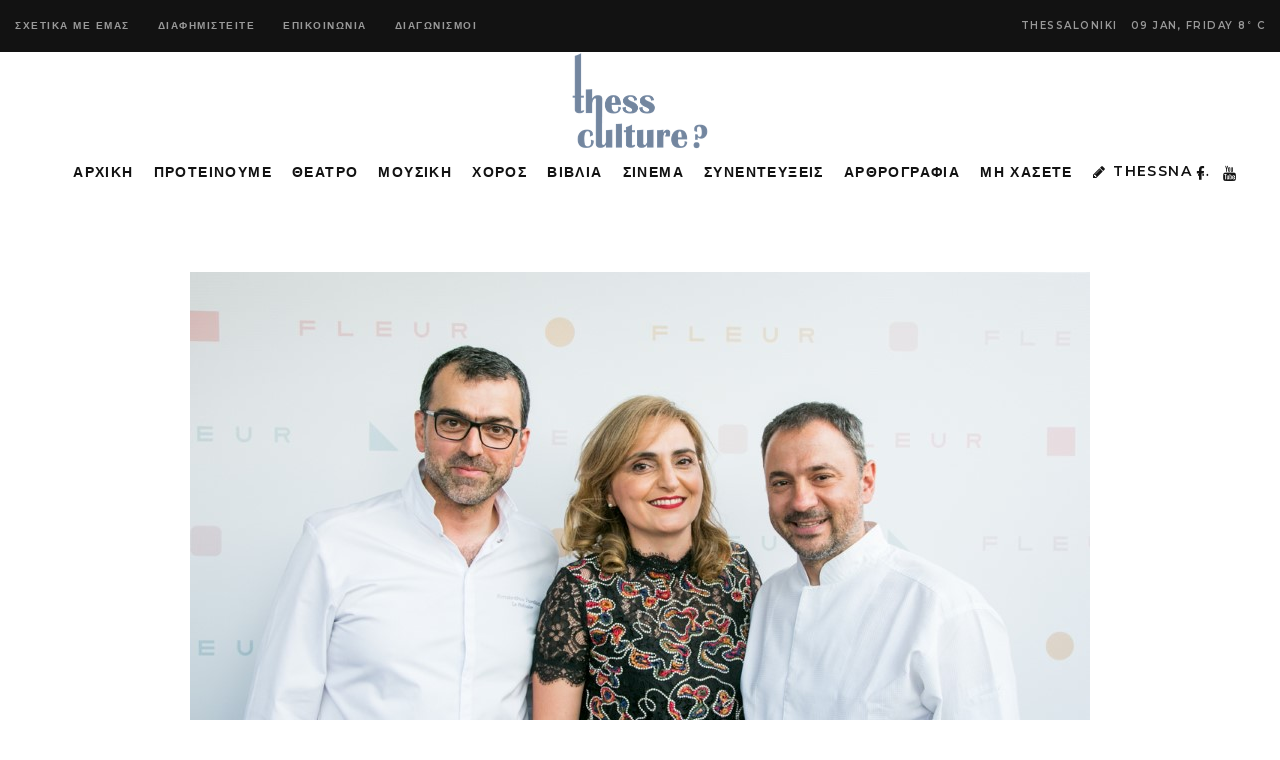

--- FILE ---
content_type: text/html; charset=UTF-8
request_url: https://thessculture.gr/arthrografia/epikairotita/fleur/
body_size: 14577
content:
<!DOCTYPE html>
<html lang="en-US">
<head>
			
		<meta charset="UTF-8"/>
		<link rel="profile" href="https://gmpg.org/xfn/11" />
			
				<meta name="viewport" content="width=device-width,initial-scale=1,user-scalable=yes">
		<meta name='robots' content='index, follow, max-image-preview:large, max-snippet:-1, max-video-preview:-1' />
	<style>img:is([sizes="auto" i], [sizes^="auto," i]) { contain-intrinsic-size: 3000px 1500px }</style>
	
	<!-- This site is optimized with the Yoast SEO plugin v25.0 - https://yoast.com/wordpress/plugins/seo/ -->
	<title>FLEUR - ThessCulture</title>
	<link rel="canonical" href="https://thessculture.gr/arthrografia/epikairotita/fleur/" />
	<meta property="og:locale" content="en_US" />
	<meta property="og:type" content="article" />
	<meta property="og:title" content="FLEUR - ThessCulture" />
	<meta property="og:description" content="Party γεύσεων υψηλής Γαλλικής Patisserie για το ξεκίνημα της νέας εποχής του FLEUR Τις νέες [&hellip;]" />
	<meta property="og:url" content="https://thessculture.gr/arthrografia/epikairotita/fleur/" />
	<meta property="og:site_name" content="ThessCulture" />
	<meta property="article:publisher" content="https://www.facebook.com/profile.php?id=61552319949886" />
	<meta property="article:published_time" content="2019-06-06T14:29:34+00:00" />
	<meta property="article:modified_time" content="2019-06-06T14:29:36+00:00" />
	<meta property="og:image" content="https://thessculture.gr/wp-content/uploads/2019/06/IMG_5016.jpg" />
	<meta property="og:image:width" content="900" />
	<meta property="og:image:height" content="600" />
	<meta property="og:image:type" content="image/jpeg" />
	<meta name="author" content="ΚΑΤΕΡΙΝΑ ΧΑΤΖΗΚΩΝΣΤΑΝΤΙΝΟΥ" />
	<meta name="twitter:card" content="summary_large_image" />
	<meta name="twitter:label1" content="Written by" />
	<meta name="twitter:data1" content="ΚΑΤΕΡΙΝΑ ΧΑΤΖΗΚΩΝΣΤΑΝΤΙΝΟΥ" />
	<script type="application/ld+json" class="yoast-schema-graph">{"@context":"https://schema.org","@graph":[{"@type":"WebPage","@id":"https://thessculture.gr/arthrografia/epikairotita/fleur/","url":"https://thessculture.gr/arthrografia/epikairotita/fleur/","name":"FLEUR - ThessCulture","isPartOf":{"@id":"https://thessculture.gr/#website"},"primaryImageOfPage":{"@id":"https://thessculture.gr/arthrografia/epikairotita/fleur/#primaryimage"},"image":{"@id":"https://thessculture.gr/arthrografia/epikairotita/fleur/#primaryimage"},"thumbnailUrl":"https://thessculture.gr/wp-content/uploads/2019/06/IMG_5016.jpg","datePublished":"2019-06-06T14:29:34+00:00","dateModified":"2019-06-06T14:29:36+00:00","author":{"@id":"https://thessculture.gr/#/schema/person/6cc5eb2ebe74aac366c5aa606bdfaf50"},"breadcrumb":{"@id":"https://thessculture.gr/arthrografia/epikairotita/fleur/#breadcrumb"},"inLanguage":"en-US","potentialAction":[{"@type":"ReadAction","target":["https://thessculture.gr/arthrografia/epikairotita/fleur/"]}]},{"@type":"ImageObject","inLanguage":"en-US","@id":"https://thessculture.gr/arthrografia/epikairotita/fleur/#primaryimage","url":"https://thessculture.gr/wp-content/uploads/2019/06/IMG_5016.jpg","contentUrl":"https://thessculture.gr/wp-content/uploads/2019/06/IMG_5016.jpg","width":900,"height":600},{"@type":"BreadcrumbList","@id":"https://thessculture.gr/arthrografia/epikairotita/fleur/#breadcrumb","itemListElement":[{"@type":"ListItem","position":1,"name":"Home","item":"https://thessculture.gr/"},{"@type":"ListItem","position":2,"name":"FLEUR"}]},{"@type":"WebSite","@id":"https://thessculture.gr/#website","url":"https://thessculture.gr/","name":"ThessCulture","description":"Η Τέχνη αλλιώς ...","potentialAction":[{"@type":"SearchAction","target":{"@type":"EntryPoint","urlTemplate":"https://thessculture.gr/?s={search_term_string}"},"query-input":{"@type":"PropertyValueSpecification","valueRequired":true,"valueName":"search_term_string"}}],"inLanguage":"en-US"},{"@type":"Person","@id":"https://thessculture.gr/#/schema/person/6cc5eb2ebe74aac366c5aa606bdfaf50","name":"ΚΑΤΕΡΙΝΑ ΧΑΤΖΗΚΩΝΣΤΑΝΤΙΝΟΥ","image":{"@type":"ImageObject","inLanguage":"en-US","@id":"https://thessculture.gr/#/schema/person/image/","url":"https://secure.gravatar.com/avatar/ab24adfe8bcd909babaf26599e3713c2eb7d4483451bd774316f1a825f3fcbc3?s=96&d=mm&r=g","contentUrl":"https://secure.gravatar.com/avatar/ab24adfe8bcd909babaf26599e3713c2eb7d4483451bd774316f1a825f3fcbc3?s=96&d=mm&r=g","caption":"ΚΑΤΕΡΙΝΑ ΧΑΤΖΗΚΩΝΣΤΑΝΤΙΝΟΥ"},"url":"https://thessculture.gr/author/katerina/"}]}</script>
	<!-- / Yoast SEO plugin. -->


<link rel='dns-prefetch' href='//fonts.googleapis.com' />
<link rel="alternate" type="application/rss+xml" title="ThessCulture &raquo; Feed" href="https://thessculture.gr/feed/" />
<link rel="alternate" type="application/rss+xml" title="ThessCulture &raquo; Comments Feed" href="https://thessculture.gr/comments/feed/" />
<style id='classic-theme-styles-inline-css' type='text/css'>
/*! This file is auto-generated */
.wp-block-button__link{color:#fff;background-color:#32373c;border-radius:9999px;box-shadow:none;text-decoration:none;padding:calc(.667em + 2px) calc(1.333em + 2px);font-size:1.125em}.wp-block-file__button{background:#32373c;color:#fff;text-decoration:none}
</style>
<style id='global-styles-inline-css' type='text/css'>
:root{--wp--preset--aspect-ratio--square: 1;--wp--preset--aspect-ratio--4-3: 4/3;--wp--preset--aspect-ratio--3-4: 3/4;--wp--preset--aspect-ratio--3-2: 3/2;--wp--preset--aspect-ratio--2-3: 2/3;--wp--preset--aspect-ratio--16-9: 16/9;--wp--preset--aspect-ratio--9-16: 9/16;--wp--preset--color--black: #000000;--wp--preset--color--cyan-bluish-gray: #abb8c3;--wp--preset--color--white: #ffffff;--wp--preset--color--pale-pink: #f78da7;--wp--preset--color--vivid-red: #cf2e2e;--wp--preset--color--luminous-vivid-orange: #ff6900;--wp--preset--color--luminous-vivid-amber: #fcb900;--wp--preset--color--light-green-cyan: #7bdcb5;--wp--preset--color--vivid-green-cyan: #00d084;--wp--preset--color--pale-cyan-blue: #8ed1fc;--wp--preset--color--vivid-cyan-blue: #0693e3;--wp--preset--color--vivid-purple: #9b51e0;--wp--preset--gradient--vivid-cyan-blue-to-vivid-purple: linear-gradient(135deg,rgba(6,147,227,1) 0%,rgb(155,81,224) 100%);--wp--preset--gradient--light-green-cyan-to-vivid-green-cyan: linear-gradient(135deg,rgb(122,220,180) 0%,rgb(0,208,130) 100%);--wp--preset--gradient--luminous-vivid-amber-to-luminous-vivid-orange: linear-gradient(135deg,rgba(252,185,0,1) 0%,rgba(255,105,0,1) 100%);--wp--preset--gradient--luminous-vivid-orange-to-vivid-red: linear-gradient(135deg,rgba(255,105,0,1) 0%,rgb(207,46,46) 100%);--wp--preset--gradient--very-light-gray-to-cyan-bluish-gray: linear-gradient(135deg,rgb(238,238,238) 0%,rgb(169,184,195) 100%);--wp--preset--gradient--cool-to-warm-spectrum: linear-gradient(135deg,rgb(74,234,220) 0%,rgb(151,120,209) 20%,rgb(207,42,186) 40%,rgb(238,44,130) 60%,rgb(251,105,98) 80%,rgb(254,248,76) 100%);--wp--preset--gradient--blush-light-purple: linear-gradient(135deg,rgb(255,206,236) 0%,rgb(152,150,240) 100%);--wp--preset--gradient--blush-bordeaux: linear-gradient(135deg,rgb(254,205,165) 0%,rgb(254,45,45) 50%,rgb(107,0,62) 100%);--wp--preset--gradient--luminous-dusk: linear-gradient(135deg,rgb(255,203,112) 0%,rgb(199,81,192) 50%,rgb(65,88,208) 100%);--wp--preset--gradient--pale-ocean: linear-gradient(135deg,rgb(255,245,203) 0%,rgb(182,227,212) 50%,rgb(51,167,181) 100%);--wp--preset--gradient--electric-grass: linear-gradient(135deg,rgb(202,248,128) 0%,rgb(113,206,126) 100%);--wp--preset--gradient--midnight: linear-gradient(135deg,rgb(2,3,129) 0%,rgb(40,116,252) 100%);--wp--preset--font-size--small: 13px;--wp--preset--font-size--medium: 20px;--wp--preset--font-size--large: 36px;--wp--preset--font-size--x-large: 42px;--wp--preset--spacing--20: 0.44rem;--wp--preset--spacing--30: 0.67rem;--wp--preset--spacing--40: 1rem;--wp--preset--spacing--50: 1.5rem;--wp--preset--spacing--60: 2.25rem;--wp--preset--spacing--70: 3.38rem;--wp--preset--spacing--80: 5.06rem;--wp--preset--shadow--natural: 6px 6px 9px rgba(0, 0, 0, 0.2);--wp--preset--shadow--deep: 12px 12px 50px rgba(0, 0, 0, 0.4);--wp--preset--shadow--sharp: 6px 6px 0px rgba(0, 0, 0, 0.2);--wp--preset--shadow--outlined: 6px 6px 0px -3px rgba(255, 255, 255, 1), 6px 6px rgba(0, 0, 0, 1);--wp--preset--shadow--crisp: 6px 6px 0px rgba(0, 0, 0, 1);}:where(.is-layout-flex){gap: 0.5em;}:where(.is-layout-grid){gap: 0.5em;}body .is-layout-flex{display: flex;}.is-layout-flex{flex-wrap: wrap;align-items: center;}.is-layout-flex > :is(*, div){margin: 0;}body .is-layout-grid{display: grid;}.is-layout-grid > :is(*, div){margin: 0;}:where(.wp-block-columns.is-layout-flex){gap: 2em;}:where(.wp-block-columns.is-layout-grid){gap: 2em;}:where(.wp-block-post-template.is-layout-flex){gap: 1.25em;}:where(.wp-block-post-template.is-layout-grid){gap: 1.25em;}.has-black-color{color: var(--wp--preset--color--black) !important;}.has-cyan-bluish-gray-color{color: var(--wp--preset--color--cyan-bluish-gray) !important;}.has-white-color{color: var(--wp--preset--color--white) !important;}.has-pale-pink-color{color: var(--wp--preset--color--pale-pink) !important;}.has-vivid-red-color{color: var(--wp--preset--color--vivid-red) !important;}.has-luminous-vivid-orange-color{color: var(--wp--preset--color--luminous-vivid-orange) !important;}.has-luminous-vivid-amber-color{color: var(--wp--preset--color--luminous-vivid-amber) !important;}.has-light-green-cyan-color{color: var(--wp--preset--color--light-green-cyan) !important;}.has-vivid-green-cyan-color{color: var(--wp--preset--color--vivid-green-cyan) !important;}.has-pale-cyan-blue-color{color: var(--wp--preset--color--pale-cyan-blue) !important;}.has-vivid-cyan-blue-color{color: var(--wp--preset--color--vivid-cyan-blue) !important;}.has-vivid-purple-color{color: var(--wp--preset--color--vivid-purple) !important;}.has-black-background-color{background-color: var(--wp--preset--color--black) !important;}.has-cyan-bluish-gray-background-color{background-color: var(--wp--preset--color--cyan-bluish-gray) !important;}.has-white-background-color{background-color: var(--wp--preset--color--white) !important;}.has-pale-pink-background-color{background-color: var(--wp--preset--color--pale-pink) !important;}.has-vivid-red-background-color{background-color: var(--wp--preset--color--vivid-red) !important;}.has-luminous-vivid-orange-background-color{background-color: var(--wp--preset--color--luminous-vivid-orange) !important;}.has-luminous-vivid-amber-background-color{background-color: var(--wp--preset--color--luminous-vivid-amber) !important;}.has-light-green-cyan-background-color{background-color: var(--wp--preset--color--light-green-cyan) !important;}.has-vivid-green-cyan-background-color{background-color: var(--wp--preset--color--vivid-green-cyan) !important;}.has-pale-cyan-blue-background-color{background-color: var(--wp--preset--color--pale-cyan-blue) !important;}.has-vivid-cyan-blue-background-color{background-color: var(--wp--preset--color--vivid-cyan-blue) !important;}.has-vivid-purple-background-color{background-color: var(--wp--preset--color--vivid-purple) !important;}.has-black-border-color{border-color: var(--wp--preset--color--black) !important;}.has-cyan-bluish-gray-border-color{border-color: var(--wp--preset--color--cyan-bluish-gray) !important;}.has-white-border-color{border-color: var(--wp--preset--color--white) !important;}.has-pale-pink-border-color{border-color: var(--wp--preset--color--pale-pink) !important;}.has-vivid-red-border-color{border-color: var(--wp--preset--color--vivid-red) !important;}.has-luminous-vivid-orange-border-color{border-color: var(--wp--preset--color--luminous-vivid-orange) !important;}.has-luminous-vivid-amber-border-color{border-color: var(--wp--preset--color--luminous-vivid-amber) !important;}.has-light-green-cyan-border-color{border-color: var(--wp--preset--color--light-green-cyan) !important;}.has-vivid-green-cyan-border-color{border-color: var(--wp--preset--color--vivid-green-cyan) !important;}.has-pale-cyan-blue-border-color{border-color: var(--wp--preset--color--pale-cyan-blue) !important;}.has-vivid-cyan-blue-border-color{border-color: var(--wp--preset--color--vivid-cyan-blue) !important;}.has-vivid-purple-border-color{border-color: var(--wp--preset--color--vivid-purple) !important;}.has-vivid-cyan-blue-to-vivid-purple-gradient-background{background: var(--wp--preset--gradient--vivid-cyan-blue-to-vivid-purple) !important;}.has-light-green-cyan-to-vivid-green-cyan-gradient-background{background: var(--wp--preset--gradient--light-green-cyan-to-vivid-green-cyan) !important;}.has-luminous-vivid-amber-to-luminous-vivid-orange-gradient-background{background: var(--wp--preset--gradient--luminous-vivid-amber-to-luminous-vivid-orange) !important;}.has-luminous-vivid-orange-to-vivid-red-gradient-background{background: var(--wp--preset--gradient--luminous-vivid-orange-to-vivid-red) !important;}.has-very-light-gray-to-cyan-bluish-gray-gradient-background{background: var(--wp--preset--gradient--very-light-gray-to-cyan-bluish-gray) !important;}.has-cool-to-warm-spectrum-gradient-background{background: var(--wp--preset--gradient--cool-to-warm-spectrum) !important;}.has-blush-light-purple-gradient-background{background: var(--wp--preset--gradient--blush-light-purple) !important;}.has-blush-bordeaux-gradient-background{background: var(--wp--preset--gradient--blush-bordeaux) !important;}.has-luminous-dusk-gradient-background{background: var(--wp--preset--gradient--luminous-dusk) !important;}.has-pale-ocean-gradient-background{background: var(--wp--preset--gradient--pale-ocean) !important;}.has-electric-grass-gradient-background{background: var(--wp--preset--gradient--electric-grass) !important;}.has-midnight-gradient-background{background: var(--wp--preset--gradient--midnight) !important;}.has-small-font-size{font-size: var(--wp--preset--font-size--small) !important;}.has-medium-font-size{font-size: var(--wp--preset--font-size--medium) !important;}.has-large-font-size{font-size: var(--wp--preset--font-size--large) !important;}.has-x-large-font-size{font-size: var(--wp--preset--font-size--x-large) !important;}
:where(.wp-block-post-template.is-layout-flex){gap: 1.25em;}:where(.wp-block-post-template.is-layout-grid){gap: 1.25em;}
:where(.wp-block-columns.is-layout-flex){gap: 2em;}:where(.wp-block-columns.is-layout-grid){gap: 2em;}
:root :where(.wp-block-pullquote){font-size: 1.5em;line-height: 1.6;}
</style>
<style id='akismet-widget-style-inline-css' type='text/css'>

			.a-stats {
				--akismet-color-mid-green: #357b49;
				--akismet-color-white: #fff;
				--akismet-color-light-grey: #f6f7f7;

				max-width: 350px;
				width: auto;
			}

			.a-stats * {
				all: unset;
				box-sizing: border-box;
			}

			.a-stats strong {
				font-weight: 600;
			}

			.a-stats a.a-stats__link,
			.a-stats a.a-stats__link:visited,
			.a-stats a.a-stats__link:active {
				background: var(--akismet-color-mid-green);
				border: none;
				box-shadow: none;
				border-radius: 8px;
				color: var(--akismet-color-white);
				cursor: pointer;
				display: block;
				font-family: -apple-system, BlinkMacSystemFont, 'Segoe UI', 'Roboto', 'Oxygen-Sans', 'Ubuntu', 'Cantarell', 'Helvetica Neue', sans-serif;
				font-weight: 500;
				padding: 12px;
				text-align: center;
				text-decoration: none;
				transition: all 0.2s ease;
			}

			/* Extra specificity to deal with TwentyTwentyOne focus style */
			.widget .a-stats a.a-stats__link:focus {
				background: var(--akismet-color-mid-green);
				color: var(--akismet-color-white);
				text-decoration: none;
			}

			.a-stats a.a-stats__link:hover {
				filter: brightness(110%);
				box-shadow: 0 4px 12px rgba(0, 0, 0, 0.06), 0 0 2px rgba(0, 0, 0, 0.16);
			}

			.a-stats .count {
				color: var(--akismet-color-white);
				display: block;
				font-size: 1.5em;
				line-height: 1.4;
				padding: 0 13px;
				white-space: nowrap;
			}
		
</style>
<link rel='stylesheet' id='wpo_min-header-0-css' href='https://thessculture.gr/wp-content/cache/wpo-minify/1748587751/assets/wpo-minify-header-6edfea3c.min.css' type='text/css' media='all' />
<script type="text/javascript" src="https://thessculture.gr/wp-content/cache/wpo-minify/1748587751/assets/wpo-minify-header-7b1f0e3d.min.js" id="wpo_min-header-0-js"></script>
<link rel="https://api.w.org/" href="https://thessculture.gr/wp-json/" /><link rel="alternate" title="JSON" type="application/json" href="https://thessculture.gr/wp-json/wp/v2/posts/5116" /><link rel="EditURI" type="application/rsd+xml" title="RSD" href="https://thessculture.gr/xmlrpc.php?rsd" />
<meta name="generator" content="WordPress 6.8.3" />
<link rel='shortlink' href='https://thessculture.gr/?p=5116' />
<link rel="alternate" title="oEmbed (JSON)" type="application/json+oembed" href="https://thessculture.gr/wp-json/oembed/1.0/embed?url=https%3A%2F%2Fthessculture.gr%2Farthrografia%2Fepikairotita%2Ffleur%2F" />
<link rel="alternate" title="oEmbed (XML)" type="text/xml+oembed" href="https://thessculture.gr/wp-json/oembed/1.0/embed?url=https%3A%2F%2Fthessculture.gr%2Farthrografia%2Fepikairotita%2Ffleur%2F&#038;format=xml" />
	<!-- Global site tag (gtag.js) - Google Analytics -->
	<script async src="https://www.googletagmanager.com/gtag/js?id=UA-52005766-53"></script>
	<script>
	  window.dataLayer = window.dataLayer || [];
	  function gtag(){dataLayer.push(arguments);}
	  gtag('js', new Date());

	  gtag('config', 'UA-52005766-53');
	</script>
  <meta name="generator" content="Powered by WPBakery Page Builder - drag and drop page builder for WordPress."/>
<meta name="generator" content="Powered by Slider Revolution 6.6.8 - responsive, Mobile-Friendly Slider Plugin for WordPress with comfortable drag and drop interface." />
<script>function setREVStartSize(e){
			//window.requestAnimationFrame(function() {
				window.RSIW = window.RSIW===undefined ? window.innerWidth : window.RSIW;
				window.RSIH = window.RSIH===undefined ? window.innerHeight : window.RSIH;
				try {
					var pw = document.getElementById(e.c).parentNode.offsetWidth,
						newh;
					pw = pw===0 || isNaN(pw) || (e.l=="fullwidth" || e.layout=="fullwidth") ? window.RSIW : pw;
					e.tabw = e.tabw===undefined ? 0 : parseInt(e.tabw);
					e.thumbw = e.thumbw===undefined ? 0 : parseInt(e.thumbw);
					e.tabh = e.tabh===undefined ? 0 : parseInt(e.tabh);
					e.thumbh = e.thumbh===undefined ? 0 : parseInt(e.thumbh);
					e.tabhide = e.tabhide===undefined ? 0 : parseInt(e.tabhide);
					e.thumbhide = e.thumbhide===undefined ? 0 : parseInt(e.thumbhide);
					e.mh = e.mh===undefined || e.mh=="" || e.mh==="auto" ? 0 : parseInt(e.mh,0);
					if(e.layout==="fullscreen" || e.l==="fullscreen")
						newh = Math.max(e.mh,window.RSIH);
					else{
						e.gw = Array.isArray(e.gw) ? e.gw : [e.gw];
						for (var i in e.rl) if (e.gw[i]===undefined || e.gw[i]===0) e.gw[i] = e.gw[i-1];
						e.gh = e.el===undefined || e.el==="" || (Array.isArray(e.el) && e.el.length==0)? e.gh : e.el;
						e.gh = Array.isArray(e.gh) ? e.gh : [e.gh];
						for (var i in e.rl) if (e.gh[i]===undefined || e.gh[i]===0) e.gh[i] = e.gh[i-1];
											
						var nl = new Array(e.rl.length),
							ix = 0,
							sl;
						e.tabw = e.tabhide>=pw ? 0 : e.tabw;
						e.thumbw = e.thumbhide>=pw ? 0 : e.thumbw;
						e.tabh = e.tabhide>=pw ? 0 : e.tabh;
						e.thumbh = e.thumbhide>=pw ? 0 : e.thumbh;
						for (var i in e.rl) nl[i] = e.rl[i]<window.RSIW ? 0 : e.rl[i];
						sl = nl[0];
						for (var i in nl) if (sl>nl[i] && nl[i]>0) { sl = nl[i]; ix=i;}
						var m = pw>(e.gw[ix]+e.tabw+e.thumbw) ? 1 : (pw-(e.tabw+e.thumbw)) / (e.gw[ix]);
						newh =  (e.gh[ix] * m) + (e.tabh + e.thumbh);
					}
					var el = document.getElementById(e.c);
					if (el!==null && el) el.style.height = newh+"px";
					el = document.getElementById(e.c+"_wrapper");
					if (el!==null && el) {
						el.style.height = newh+"px";
						el.style.display = "block";
					}
				} catch(e){
					console.log("Failure at Presize of Slider:" + e)
				}
			//});
		  };</script>
<noscript><style> .wpb_animate_when_almost_visible { opacity: 1; }</style></noscript></head>
<body class="wp-singular post-template-default single single-post postid-5116 single-format-standard wp-theme-journo wp-child-theme-journo-child edgt-core-1.3 edgt-news-1.0.5 journo child-child-ver-1.0.0 journo-ver-1.9 edgtf-grid-1300 edgtf-empty-google-api edgtf-no-behavior edgtf-dropdown-animate-height edgtf-header-centered edgtf-menu-area-shadow-disable edgtf-menu-area-in-grid-shadow-disable edgtf-menu-area-border-disable edgtf-menu-area-in-grid-border-disable edgtf-logo-area-border-disable edgtf-default-mobile-header edgtf-sticky-up-mobile-header edgtf-header-top-enabled edgtf-fullscreen-search edgtf-search-fade wpb-js-composer js-comp-ver-6.1 vc_responsive" itemscope itemtype="http://schema.org/WebPage">
	
    <div class="edgtf-wrapper">
        <div class="edgtf-wrapper-inner">
            	
		
	<div class="edgtf-top-bar">
				
						
			<div class="edgtf-vertical-align-containers">
				<div class="edgtf-position-left">
					<div class="edgtf-position-left-inner">
													<div id="nav_menu-2" class="widget widget_nav_menu edgtf-top-bar-widget"><div class="menu-topbar2019-container"><ul id="menu-topbar2019" class="menu"><li id="menu-item-4884" class="menu-item menu-item-type-custom menu-item-object-custom menu-item-4884"><a href="#!">ΣΧΕΤΙΚΑ ΜΕ ΕΜΑΣ</a></li>
<li id="menu-item-4885" class="menu-item menu-item-type-custom menu-item-object-custom menu-item-4885"><a href="#!">ΔΙΑΦΗΜΙΣΤΕΙΤΕ</a></li>
<li id="menu-item-4886" class="menu-item menu-item-type-custom menu-item-object-custom menu-item-4886"><a href="#!">ΕΠΙΚΟΙΝΩΝΙΑ</a></li>
<li id="menu-item-4935" class="menu-item menu-item-type-taxonomy menu-item-object-category menu-item-4935"><a href="https://thessculture.gr/category/diagonismoi/">ΔΙΑΓΩΝΙΣΜΟΙ</a></li>
</ul></div></div>											</div>
				</div>
				<div class="edgtf-position-right">
					<div class="edgtf-position-right-inner">
													<div class="widget edgtf-news-weather-widget edgtf-news-weather-simple edgtf-news-weather-skin-light edgtf-news-weather-days-1"><div class="edgtf-weather-city">Thessaloniki</div><div class="edgtf-news-weather-single">
			<div class="edgtf-weather-date">
			09 Jan, Friday		</div>
		<div class="edgtf-weather-temperature">
		8<sup>°</sup>
		C	</div>
	</div></div>											</div>
				</div>
			</div>
				
				
			</div>
	
	<div class="edgtf-fullscreen-search-holder">
	<a class="edgtf-fullscreen-search-close" href="javascript:void(0)">
		<span aria-hidden="true" class="edgtf-icon-font-elegant icon_close " ></span>	</a>
	<div class="edgtf-fullscreen-search-table">
		<div class="edgtf-fullscreen-search-cell">
			<div class="edgtf-fullscreen-search-inner">
				<form action="https://thessculture.gr/" class="edgtf-fullscreen-search-form" method="get">
					<div class="edgtf-form-holder">
						<div class="edgtf-form-holder-inner">
							<div class="edgtf-field-holder">
								<input type="text" placeholder="Search for..." name="s" class="edgtf-search-field" autocomplete="off"/>
							</div>
							<button type="submit" class="edgtf-search-submit"><span aria-hidden="true" class="edgtf-icon-font-elegant icon_search " ></span></button>
							<div class="edgtf-line"></div>
						</div>
					</div>
				</form>
			</div>
		</div>
	</div>
</div>
<header class="edgtf-page-header">
	
	
    <div class="edgtf-logo-area">
	    	    
        			
            <div class="edgtf-vertical-align-containers">
                <div class="edgtf-position-center">
                    <div class="edgtf-position-center-inner">
                        

<div class="edgtf-logo-wrapper">
    <a itemprop="url" href="https://thessculture.gr/" style="height: 100px;">
        <img itemprop="image" class="edgtf-normal-logo" src="https://thessculture.gr/wp-content/uploads/2019/04/thessculture-200h-1.png" width="315" height="200"  alt="logo"/>
        <img itemprop="image" class="edgtf-dark-logo" src="https://thessculture.gr/wp-content/uploads/2019/04/thessculture-200h-1.png" width="315" height="200"  alt="dark logo"/>            </a>
</div>

                    </div>
                </div>
            </div>
	            
            </div>
	
    	        
    <div class="edgtf-menu-area">
	    	    
        	            
            <div class="edgtf-vertical-align-containers">
	            <div class="edgtf-position-left">
		            <div class="edgtf-position-left-inner">
			            				            <div class="edgtf-left-widget-area">
					            				            </div>
			            		            </div>
	            </div>
                <div class="edgtf-position-center">
                    <div class="edgtf-position-center-inner">
                        
<nav class="edgtf-main-menu edgtf-drop-down edgtf-default-nav">
    <ul id="menu-mainmenu2019" class="clearfix"><li id="nav-menu-item-4851" class="menu-item menu-item-type-post_type menu-item-object-page menu-item-home  narrow"><a href="https://thessculture.gr/" class=""><span class="item_outer"><span class="item_text">ΑΡΧΙΚΗ</span></span></a></li>
<li id="nav-menu-item-4879" class="menu-item menu-item-type-post_type menu-item-object-page  narrow"><a href="https://thessculture.gr/editors-pick/" class=""><span class="item_outer"><span class="item_text">ΠΡΟΤΕΙΝΟΥΜΕ</span></span></a></li>
<li id="nav-menu-item-4887" class="menu-item menu-item-type-taxonomy menu-item-object-category menu-item-has-children  has_sub narrow"><a href="https://thessculture.gr/category/theatro/" class=""><span class="item_outer"><span class="item_text">ΘΕΑΤΡΟ</span><i class="edgtf-menu-arrow fa fa-angle-down"></i></span></a>
<div class="second"><div class="inner"><ul>
	<li id="nav-menu-item-12821" class="menu-item menu-item-type-taxonomy menu-item-object-category "><a href="https://thessculture.gr/category/theatro/" class=""><span class="item_outer"><span class="item_text">ΠΑΡΑΣΤΑΣΕΙΣ</span></span></a></li>
	<li id="nav-menu-item-12822" class="menu-item menu-item-type-taxonomy menu-item-object-category "><a href="https://thessculture.gr/category/theatro/kritikes-theatroy/" class=""><span class="item_outer"><span class="item_text">ΚΡΙΤΙΚΕΣ ΘΕΑΤΡΟΥ</span></span></a></li>
</ul></div></div>
</li>
<li id="nav-menu-item-4910" class="menu-item menu-item-type-taxonomy menu-item-object-category  narrow"><a href="https://thessculture.gr/category/moysiki/" class=""><span class="item_outer"><span class="item_text">ΜΟΥΣΙΚΗ</span></span></a></li>
<li id="nav-menu-item-6944" class="menu-item menu-item-type-taxonomy menu-item-object-category  narrow"><a href="https://thessculture.gr/category/arthrografia/choros/" class=""><span class="item_outer"><span class="item_text">ΧΟΡΟΣ</span></span></a></li>
<li id="nav-menu-item-5437" class="menu-item menu-item-type-custom menu-item-object-custom menu-item-has-children  has_sub narrow"><a href="#!" class=""><span class="item_outer"><span class="item_text">ΒΙΒΛΙΑ</span><i class="edgtf-menu-arrow fa fa-angle-down"></i></span></a>
<div class="second"><div class="inner"><ul>
	<li id="nav-menu-item-4908" class="menu-item menu-item-type-taxonomy menu-item-object-category "><a href="https://thessculture.gr/category/vivlia/" class=""><span class="item_outer"><span class="item_text">ΜΥΘΙΣΤΟΡΗΜΑΤΑ</span></span></a></li>
	<li id="nav-menu-item-4911" class="menu-item menu-item-type-taxonomy menu-item-object-category "><a href="https://thessculture.gr/category/paramythia/" class=""><span class="item_outer"><span class="item_text">ΠΑΡΑΜΥΘΙΑ</span></span></a></li>
</ul></div></div>
</li>
<li id="nav-menu-item-5439" class="menu-item menu-item-type-taxonomy menu-item-object-category  narrow"><a href="https://thessculture.gr/category/arthrografia/kinimatografos/" class=""><span class="item_outer"><span class="item_text">ΣΙΝΕΜΑ</span></span></a></li>
<li id="nav-menu-item-4912" class="menu-item menu-item-type-taxonomy menu-item-object-category  narrow"><a href="https://thessculture.gr/category/synenteyxeis/" class=""><span class="item_outer"><span class="item_text">ΣΥΝΕΝΤΕΥΞΕΙΣ</span></span></a></li>
<li id="nav-menu-item-4932" class="menu-item menu-item-type-taxonomy menu-item-object-category current-post-ancestor menu-item-has-children  has_sub narrow"><a href="https://thessculture.gr/category/arthrografia/" class=""><span class="item_outer"><span class="item_text">ΑΡΘΡΟΓΡΑΦΙΑ</span><i class="edgtf-menu-arrow fa fa-angle-down"></i></span></a>
<div class="second"><div class="inner"><ul>
	<li id="nav-menu-item-4933" class="menu-item menu-item-type-taxonomy menu-item-object-category current-post-ancestor current-menu-parent current-post-parent "><a href="https://thessculture.gr/category/arthrografia/epikairotita/" class=""><span class="item_outer"><span class="item_text">ΕΠΙΚΑΙΡΟΤΗΤΑ</span></span></a></li>
	<li id="nav-menu-item-4934" class="menu-item menu-item-type-taxonomy menu-item-object-category "><a href="https://thessculture.gr/category/arthrografia/psychologia/" class=""><span class="item_outer"><span class="item_text">ΨΥΧΟΛΟΓΙΑ</span></span></a></li>
	<li id="nav-menu-item-5438" class="menu-item menu-item-type-taxonomy menu-item-object-category "><a href="https://thessculture.gr/category/arthrografia/athlitismos/" class=""><span class="item_outer"><span class="item_text">ΑΘΛΗΤΙΣΜΟΣ</span></span></a></li>
	<li id="nav-menu-item-5440" class="menu-item menu-item-type-taxonomy menu-item-object-category "><a href="https://thessculture.gr/category/seminaria/" class=""><span class="item_outer"><span class="item_text">ΣΕΜΙΝΑΡΙΑ</span></span></a></li>
	<li id="nav-menu-item-5441" class="menu-item menu-item-type-taxonomy menu-item-object-category "><a href="https://thessculture.gr/category/festival/" class=""><span class="item_outer"><span class="item_text">ΦΕΣΤΙΒΑΛ</span></span></a></li>
	<li id="nav-menu-item-5443" class="menu-item menu-item-type-taxonomy menu-item-object-category "><a href="https://thessculture.gr/category/ektheseis/" class=""><span class="item_outer"><span class="item_text">ΕΚΘΕΣΕΙΣ</span></span></a></li>
	<li id="nav-menu-item-5444" class="menu-item menu-item-type-taxonomy menu-item-object-category "><a href="https://thessculture.gr/category/eikastika/" class=""><span class="item_outer"><span class="item_text">ΕΙΚΑΣΤΙΚΑ</span></span></a></li>
	<li id="nav-menu-item-5442" class="menu-item menu-item-type-taxonomy menu-item-object-category "><a href="https://thessculture.gr/category/arthrografia/politiki/" class=""><span class="item_outer"><span class="item_text">ΠΟΛΙΤΙΚΗ</span></span></a></li>
	<li id="nav-menu-item-6943" class="menu-item menu-item-type-taxonomy menu-item-object-category "><a href="https://thessculture.gr/category/arthrografia/skepseis/" class=""><span class="item_outer"><span class="item_text">ΟΙ ΣΚΕΨΕΙΣ ΣΑΣ</span></span></a></li>
</ul></div></div>
</li>
<li id="nav-menu-item-4914" class="menu-item menu-item-type-post_type menu-item-object-page  narrow"><a href="https://thessculture.gr/hot/" class=""><span class="item_outer"><span class="item_text">ΜΗ ΧΑΣΕΤΕ</span></span></a></li>
<li id="nav-menu-item-12909" class="menu-item menu-item-type-taxonomy menu-item-object-category menu-item-has-children  has_sub narrow"><a href="https://thessculture.gr/category/thes-na/" class=""><span class="item_outer"><span class="menu_icon_wrapper"><i class="menu_icon fa-pencil fa"></i></span><span class="item_text">THESSNA &#8230;</span><i class="edgtf-menu-arrow fa fa-angle-down"></i></span></a>
<div class="second"><div class="inner"><ul>
	<li id="nav-menu-item-12911" class="menu-item menu-item-type-taxonomy menu-item-object-category "><a href="https://thessculture.gr/category/thes-na/grapseis/" class=""><span class="item_outer"><span class="item_text">ΓΡΑΨΕΙΣ</span></span></a></li>
	<li id="nav-menu-item-12910" class="menu-item menu-item-type-taxonomy menu-item-object-category "><a href="https://thessculture.gr/category/thes-na/apaggeileis/" class=""><span class="item_outer"><span class="item_text">ΑΠΑΓΓΕΙΛΕΙΣ</span></span></a></li>
</ul></div></div>
</li>
</ul></nav>

                    </div>
                </div>
	            <div class="edgtf-position-right">
		            <div class="edgtf-position-right-inner">
			            				            <div class="edgtf-right-widget-area">
					            <div class="widget edgtf-social-icons-group-widget text-align-center">							<a class="edgtf-social-icon-widget-holder edgtf-icon-has-hover"  				   href="https://www.facebook.com/Thessculture.blog/" target="_blank">
					<span class="edgtf-social-icon-widget fa fa-facebook"></span>				</a>
										<a class="edgtf-social-icon-widget-holder edgtf-icon-has-hover"  				   href="https://www.youtube.com/channel/UCN-M-45CYwJZUFtCPb2DwYQ" target="_blank">
					<span class="edgtf-social-icon-widget fa fa-youtube"></span>				</a>
															</div>				            </div>
			            		            </div>
	            </div>
            </div>
	            
            </div>
	
    	
		
	</header>


<header class="edgtf-mobile-header">
		
	<div class="edgtf-mobile-header-inner">
		<div class="edgtf-mobile-header-holder">
			<div class="edgtf-grid">
				<div class="edgtf-vertical-align-containers">
					<div class="edgtf-vertical-align-containers">
													<div class="edgtf-mobile-menu-opener">
								<a href="javascript:void(0)">
									<span class="edgtf-mobile-menu-icon">
										<span aria-hidden="true" class="edgtf-icon-font-elegant icon_menu " ></span>									</span>
																			<h5 class="edgtf-mobile-menu-text">MENU</h5>
																	</a>
							</div>
												<div class="edgtf-position-center">
							<div class="edgtf-position-center-inner">
								

<div class="edgtf-mobile-logo-wrapper">
    <a itemprop="url" href="https://thessculture.gr/" style="height: 100px">
        <img itemprop="image" src="https://thessculture.gr/wp-content/uploads/2019/04/thessculture-200h-1.png" width="315" height="200"  alt="Mobile Logo"/>
    </a>
</div>

							</div>
						</div>
						<div class="edgtf-position-right">
							<div class="edgtf-position-right-inner">
															</div>
						</div>
					</div>
				</div>
			</div>
		</div>
		
    <nav class="edgtf-mobile-nav" role="navigation" aria-label="Mobile Menu">
        <div class="edgtf-grid">
            <ul id="menu-mainmenu2019-1" class=""><li id="mobile-menu-item-4851" class="menu-item menu-item-type-post_type menu-item-object-page menu-item-home "><a href="https://thessculture.gr/" class=""><span>ΑΡΧΙΚΗ</span></a></li>
<li id="mobile-menu-item-4879" class="menu-item menu-item-type-post_type menu-item-object-page "><a href="https://thessculture.gr/editors-pick/" class=""><span>ΠΡΟΤΕΙΝΟΥΜΕ</span></a></li>
<li id="mobile-menu-item-4887" class="menu-item menu-item-type-taxonomy menu-item-object-category menu-item-has-children  has_sub"><a href="https://thessculture.gr/category/theatro/" class=""><span>ΘΕΑΤΡΟ</span></a><span class="mobile_arrow"><i class="edgtf-sub-arrow fa fa-angle-right"></i><i class="fa fa-angle-down"></i></span>
<ul class="sub_menu">
	<li id="mobile-menu-item-12821" class="menu-item menu-item-type-taxonomy menu-item-object-category "><a href="https://thessculture.gr/category/theatro/" class=""><span>ΠΑΡΑΣΤΑΣΕΙΣ</span></a></li>
	<li id="mobile-menu-item-12822" class="menu-item menu-item-type-taxonomy menu-item-object-category "><a href="https://thessculture.gr/category/theatro/kritikes-theatroy/" class=""><span>ΚΡΙΤΙΚΕΣ ΘΕΑΤΡΟΥ</span></a></li>
</ul>
</li>
<li id="mobile-menu-item-4910" class="menu-item menu-item-type-taxonomy menu-item-object-category "><a href="https://thessculture.gr/category/moysiki/" class=""><span>ΜΟΥΣΙΚΗ</span></a></li>
<li id="mobile-menu-item-6944" class="menu-item menu-item-type-taxonomy menu-item-object-category "><a href="https://thessculture.gr/category/arthrografia/choros/" class=""><span>ΧΟΡΟΣ</span></a></li>
<li id="mobile-menu-item-5437" class="menu-item menu-item-type-custom menu-item-object-custom menu-item-has-children  has_sub"><a href="#!" class=""><span>ΒΙΒΛΙΑ</span></a><span class="mobile_arrow"><i class="edgtf-sub-arrow fa fa-angle-right"></i><i class="fa fa-angle-down"></i></span>
<ul class="sub_menu">
	<li id="mobile-menu-item-4908" class="menu-item menu-item-type-taxonomy menu-item-object-category "><a href="https://thessculture.gr/category/vivlia/" class=""><span>ΜΥΘΙΣΤΟΡΗΜΑΤΑ</span></a></li>
	<li id="mobile-menu-item-4911" class="menu-item menu-item-type-taxonomy menu-item-object-category "><a href="https://thessculture.gr/category/paramythia/" class=""><span>ΠΑΡΑΜΥΘΙΑ</span></a></li>
</ul>
</li>
<li id="mobile-menu-item-5439" class="menu-item menu-item-type-taxonomy menu-item-object-category "><a href="https://thessculture.gr/category/arthrografia/kinimatografos/" class=""><span>ΣΙΝΕΜΑ</span></a></li>
<li id="mobile-menu-item-4912" class="menu-item menu-item-type-taxonomy menu-item-object-category "><a href="https://thessculture.gr/category/synenteyxeis/" class=""><span>ΣΥΝΕΝΤΕΥΞΕΙΣ</span></a></li>
<li id="mobile-menu-item-4932" class="menu-item menu-item-type-taxonomy menu-item-object-category current-post-ancestor menu-item-has-children  has_sub"><a href="https://thessculture.gr/category/arthrografia/" class=""><span>ΑΡΘΡΟΓΡΑΦΙΑ</span></a><span class="mobile_arrow"><i class="edgtf-sub-arrow fa fa-angle-right"></i><i class="fa fa-angle-down"></i></span>
<ul class="sub_menu">
	<li id="mobile-menu-item-4933" class="menu-item menu-item-type-taxonomy menu-item-object-category current-post-ancestor current-menu-parent current-post-parent "><a href="https://thessculture.gr/category/arthrografia/epikairotita/" class=""><span>ΕΠΙΚΑΙΡΟΤΗΤΑ</span></a></li>
	<li id="mobile-menu-item-4934" class="menu-item menu-item-type-taxonomy menu-item-object-category "><a href="https://thessculture.gr/category/arthrografia/psychologia/" class=""><span>ΨΥΧΟΛΟΓΙΑ</span></a></li>
	<li id="mobile-menu-item-5438" class="menu-item menu-item-type-taxonomy menu-item-object-category "><a href="https://thessculture.gr/category/arthrografia/athlitismos/" class=""><span>ΑΘΛΗΤΙΣΜΟΣ</span></a></li>
	<li id="mobile-menu-item-5440" class="menu-item menu-item-type-taxonomy menu-item-object-category "><a href="https://thessculture.gr/category/seminaria/" class=""><span>ΣΕΜΙΝΑΡΙΑ</span></a></li>
	<li id="mobile-menu-item-5441" class="menu-item menu-item-type-taxonomy menu-item-object-category "><a href="https://thessculture.gr/category/festival/" class=""><span>ΦΕΣΤΙΒΑΛ</span></a></li>
	<li id="mobile-menu-item-5443" class="menu-item menu-item-type-taxonomy menu-item-object-category "><a href="https://thessculture.gr/category/ektheseis/" class=""><span>ΕΚΘΕΣΕΙΣ</span></a></li>
	<li id="mobile-menu-item-5444" class="menu-item menu-item-type-taxonomy menu-item-object-category "><a href="https://thessculture.gr/category/eikastika/" class=""><span>ΕΙΚΑΣΤΙΚΑ</span></a></li>
	<li id="mobile-menu-item-5442" class="menu-item menu-item-type-taxonomy menu-item-object-category "><a href="https://thessculture.gr/category/arthrografia/politiki/" class=""><span>ΠΟΛΙΤΙΚΗ</span></a></li>
	<li id="mobile-menu-item-6943" class="menu-item menu-item-type-taxonomy menu-item-object-category "><a href="https://thessculture.gr/category/arthrografia/skepseis/" class=""><span>ΟΙ ΣΚΕΨΕΙΣ ΣΑΣ</span></a></li>
</ul>
</li>
<li id="mobile-menu-item-4914" class="menu-item menu-item-type-post_type menu-item-object-page "><a href="https://thessculture.gr/hot/" class=""><span>ΜΗ ΧΑΣΕΤΕ</span></a></li>
<li id="mobile-menu-item-12909" class="menu-item menu-item-type-taxonomy menu-item-object-category menu-item-has-children  has_sub"><a href="https://thessculture.gr/category/thes-na/" class=""><span>THESSNA &#8230;</span></a><span class="mobile_arrow"><i class="edgtf-sub-arrow fa fa-angle-right"></i><i class="fa fa-angle-down"></i></span>
<ul class="sub_menu">
	<li id="mobile-menu-item-12911" class="menu-item menu-item-type-taxonomy menu-item-object-category "><a href="https://thessculture.gr/category/thes-na/grapseis/" class=""><span>ΓΡΑΨΕΙΣ</span></a></li>
	<li id="mobile-menu-item-12910" class="menu-item menu-item-type-taxonomy menu-item-object-category "><a href="https://thessculture.gr/category/thes-na/apaggeileis/" class=""><span>ΑΠΑΓΓΕΙΛΕΙΣ</span></a></li>
</ul>
</li>
</ul>        </div>
    </nav>

	</div>
	
	</header>

			<a id='edgtf-back-to-top' href='#'>
                <span class="edgtf-icon-stack"></span>
                <span class="edgtf-btt-text">
                	TOP                </span>
			</a>
			        
            <div class="edgtf-content" >
                <div class="edgtf-content-inner">	<div class="edgtf-full-width">
				
		<div class="edgtf-full-width-inner">
			<div class="edgtf-post-single-image-full">
	<div class="edgtf-news-post-top-holder">
	
	<div class="edgtf-top-part-post-image">
		<img width="900" height="600" src="https://thessculture.gr/wp-content/uploads/2019/06/IMG_5016.jpg" class="attachment-full size-full wp-post-image" alt="" decoding="async" fetchpriority="high" srcset="https://thessculture.gr/wp-content/uploads/2019/06/IMG_5016.jpg 900w, https://thessculture.gr/wp-content/uploads/2019/06/IMG_5016-300x200.jpg 300w, https://thessculture.gr/wp-content/uploads/2019/06/IMG_5016-768x512.jpg 768w" sizes="(max-width: 900px) 100vw, 900px" />	</div>
	<div class="edgtf-grid">
			</div>
</div>	<div class="edgtf-grid">
		<div class="edgtf-grid-row edgtf-content-has-sidebar">
			<div class="edgtf-page-content-holder edgtf-grid-col-9">
				<div class="edgtf-blog-holder edgtf-blog-single edgtf-blog-single-image-full">
					<div class="edgtf-blog-holder-inner">

    <article id="post-5116" class="post-5116 post type-post status-publish format-standard has-post-thumbnail hentry category-epikairotita tag-fleur">
	<div class="edgtf-post-content">
		<div class="edgtf-post-text">
			<div class="edgtf-post-text-inner">
				<div class="edgtf-post-info-top">
					<div class="edgtf-post-info-category">
    <a href="https://thessculture.gr/category/arthrografia/epikairotita/" rel="category tag">ΕΠΙΚΑΙΡΟΤΗΤΑ</a></div>				</div>
				
<h1 itemprop="name" class="entry-title edgtf-post-title" >
            FLEUR    </h1>				<div class="edgtf-post-info">
					<div class="edgtf-post-info-author">
    <span class="edgtf-post-info-author-text">
        By    </span>
    <a itemprop="author" class="edgtf-post-info-author-link" href="https://thessculture.gr/author/katerina/">
        ΚΑΤΕΡΙΝΑ ΧΑΤΖΗΚΩΝΣΤΑΝΤΙΝΟΥ    </a>
</div>					<div itemprop="dateCreated" class="edgtf-post-info-date entry-date published updated">
            <a itemprop="url" href="https://thessculture.gr/2019/06/">
    
        6 June 2019        </a>
    <meta itemprop="interactionCount" content="UserComments: 0"/>
</div>                    	<div class="edgtf-views-holder">
		<span class="edgtf-icon-linea-icon icon-basic-eye edgtf-icon-element"></span>
		<span class="edgtf-views">1.17k</span>
	</div>
                    				</div>
				<div class="edgtf-post-text-main">
					
<p><strong>Party γεύσεων υψηλής Γαλλικής Patisserie <br>
για το ξεκίνημα της νέας εποχής του </strong><strong>FLEUR </strong></p>



<p>Τις νέες γευστικές προτάσεις του &nbsp;είχαν τη χαρά να απολαύσουν οι φίλοι του Fleur, που ήταν παρόντες στην εκδήλωση rename του
καταστήματος. Ένα party&nbsp; για το ξεκίνημα της νέας εποχής του Fleur, στο οποίο κυριάρχησε η γαλλική&nbsp; υψηλή patisserie και η μοντέρνα άποψη στη
ζαχαροπλαστική και την αρτοποιία. </p>



<p><a>Οι προσκεκλημένοι εντυπωσιάστηκαν από
την ανανεωμένη εικόνα του </a>Fleur καθώς
και από τις υπέροχες γαστρονομικές προτάσεις του Pâtissier Κωνσταντίνου
Τσενικίδη.&nbsp; Εκλεπτυσμένες γεύσεις,
λαχταριστές αλμυρές και γλυκές δημιουργίες, διαφορετικοί τύποι ψωμιού και
αρτοποιημάτων, που ξεχωρίζουν με την ποιότητά τους, την αισθητική τους και ικανοποιούν
με τις ντελικάτες γεύσεις τους, κάθε απαιτητικό ουρανίσκο. Ανοιχτό όλες τις
ώρες της ημέρας, μας προσκαλεί για πρωινό, brunch,απογευματινό χωρίς να μπορούμε να
αντισταθούμε στις προτάσεις και την ποιότητα. </p>



<p>Στο party
του
Fleur για
το&nbsp; ξεκίνημα του νέου&nbsp; συναρπαστικού ταξιδιού του,&nbsp; τις εντυπώσεις έκλεψε το rename dessert των
εγκαινίων το οποίο επιμελήθηκε ο&nbsp;
διακεκριμένος chef ζαχαροπλαστικής Δημήτρης Χρονόπουλος.<br>
<br>
Το Fleur υπόσχεται ότι θα συνεχίσει με το ίδιο πάθος και την απόλυτη προσήλωσή
του στη γεύση, την ποιότητα, την πρωτοτυπία, χαρακτηριστικά που αγαπήθηκαν και
το έκαναν να ξεχωρίζει και τα προηγούμενα χρόνια. </p>



<p><br>
<strong>F L E U R, </strong>μια
νέα εποχή στη γαλλική patisserie και
boulangerie!</p>



<p>Στην Πυλαία, <strong>Δ. Φωκά 6, </strong> Στροφή Περιφερειακού για Πανόραμα, Θεσσαλονίκη. Tηλ. 2310 380620</p>



<p><br> </p>



<p><strong>Μαριάννα Τριανταφύλλου &#8211; Κατερίνα Τσαμπάζη &#8211; Χριστίνα Ακριτίδου &#8211; Αργυρώ Ανδρεοπούλου<br> </strong></p>



<figure class="wp-block-image"><img decoding="async" width="900" height="600" src="https://thessculture.gr/wp-content/uploads/2019/06/IMG_5319.jpg" alt="" class="wp-image-5117" srcset="https://thessculture.gr/wp-content/uploads/2019/06/IMG_5319.jpg 900w, https://thessculture.gr/wp-content/uploads/2019/06/IMG_5319-300x200.jpg 300w, https://thessculture.gr/wp-content/uploads/2019/06/IMG_5319-768x512.jpg 768w" sizes="(max-width: 900px) 100vw, 900px" /></figure>



<h4 class="wp-block-heading">Στάθης Αλυμπάκης &#8211; Ιγνάτιος ΚαΪτετζίδης &#8211; Κωνσταντίνος Τσενικίδης &#8211; Μπάνε Πρέλεβιτς</h4>



<div class="wp-block-image"><figure class="aligncenter is-resized"><img decoding="async" src="https://thessculture.gr/wp-content/uploads/2019/06/IMG_5078.jpg" alt="" class="wp-image-5118" width="770" height="513" srcset="https://thessculture.gr/wp-content/uploads/2019/06/IMG_5078.jpg 900w, https://thessculture.gr/wp-content/uploads/2019/06/IMG_5078-300x200.jpg 300w, https://thessculture.gr/wp-content/uploads/2019/06/IMG_5078-768x512.jpg 768w" sizes="(max-width: 770px) 100vw, 770px" /></figure></div>



<h4 class="wp-block-heading"><strong> Ο Chef ζαχαροπλαστικής Δημήτρης Χρονόπουλος , η Μαρία Αλυμπάκη και οι ιδιοκτήτες του Fleur,Κωνσταντίνος Τσενικίδης(Chef ζαχαροπλαστικής) και Στάθης Αλυμπάκης ( Α’ ΚΕΝΤΡΙΚΗ)</strong></h4>



<figure class="wp-block-image"><img loading="lazy" decoding="async" width="900" height="600" src="https://thessculture.gr/wp-content/uploads/2019/06/IMG_5035-1.jpg" alt="" class="wp-image-5120" srcset="https://thessculture.gr/wp-content/uploads/2019/06/IMG_5035-1.jpg 900w, https://thessculture.gr/wp-content/uploads/2019/06/IMG_5035-1-300x200.jpg 300w, https://thessculture.gr/wp-content/uploads/2019/06/IMG_5035-1-768x512.jpg 768w" sizes="auto, (max-width: 900px) 100vw, 900px" /></figure>



<p></p>



<figure class="wp-block-image"><img loading="lazy" decoding="async" width="900" height="600" src="https://thessculture.gr/wp-content/uploads/2019/06/IMG_5016.jpg" alt="" class="wp-image-5115" srcset="https://thessculture.gr/wp-content/uploads/2019/06/IMG_5016.jpg 900w, https://thessculture.gr/wp-content/uploads/2019/06/IMG_5016-300x200.jpg 300w, https://thessculture.gr/wp-content/uploads/2019/06/IMG_5016-768x512.jpg 768w" sizes="auto, (max-width: 900px) 100vw, 900px" /></figure>



<p><strong>Ο ιδιοκτήτης του Fleur Κωνσταντίνος Τσενικίδης (Chef ζαχαροπλαστικής) – Μελίνα Μελικίδου – Δημήτρης Χρονόπουλος (Chef ζαχαροπλαστικής)<br> </strong></p>
									</div>
				<div class="edgtf-post-info-bottom clearfix">
					<div class="edgtf-post-info-bottom-left">
						<div class="edgtf-tags-holder">
    <div class="edgtf-tags-label">
        Tags:     </div>
    <div class="edgtf-tags">
        <a href="https://thessculture.gr/tag/fleur/" rel="tag">FLEUR</a>    </div>
</div>
					</div>
					<div class="edgtf-post-info-bottom-right">
						    <div class="edgtf-share-label">
        Share:     </div>
    <div class="edgtf-blog-share">
        <div class="edgtf-social-share-holder edgtf-list">
		<ul>
		<li class="edgtf-facebook-share">
	<a itemprop="url" class="edgtf-share-link" href="#" onclick="window.open(&#039;https://www.facebook.com/sharer.php?u=https%3A%2F%2Fthessculture.gr%2Farthrografia%2Fepikairotita%2Ffleur%2F&#039;, &#039;sharer&#039;, &#039;toolbar=0,status=0,width=620,height=280&#039;);">
					<span class="edgtf-social-network-icon fa fa-facebook"></span>
			</a>
</li><li class="edgtf-twitter-share">
	<a itemprop="url" class="edgtf-share-link" href="#" onclick="window.open(&#039;https://twitter.com/intent/tweet?text=Party+%CE%B3%CE%B5%CF%8D%CF%83%CE%B5%CF%89%CE%BD+%CF%85%CF%88%CE%B7%CE%BB%CE%AE%CF%82+%CE%93%CE%B1%CE%BB%CE%BB%CE%B9%CE%BA%CE%AE%CF%82+Patisserie+%CE%B3%CE%B9%CE%B1+%CF%84%CE%BF+%CE%BE%CE%B5%CE%BA%CE%AF%CE%BD%CE%B7%CE%BC%CE%B1+%CF%84%CE%B7%CF%82+%CE%BD%CE%AD%CE%B1%CF%82+%CE%B5%CF%80%CE%BF%CF%87%CE%AE%CF%82+%CF%84%CE%BF%CF%85+FLEUR+%CE%A4%CE%B9%CF%82+%CE%BD%CE%AD%CE%B5%CF%82+%5B%26hellip%3B%5D https://thessculture.gr/arthrografia/epikairotita/fleur/&#039;, &#039;popupwindow&#039;, &#039;scrollbars=yes,width=800,height=400&#039;);">
					<span class="edgtf-social-network-icon fa fa-twitter"></span>
			</a>
</li><li class="edgtf-pinterest-share">
	<a itemprop="url" class="edgtf-share-link" href="#" onclick="popUp=window.open(&#039;https://pinterest.com/pin/create/button/?url=https%3A%2F%2Fthessculture.gr%2Farthrografia%2Fepikairotita%2Ffleur%2F&amp;description=fleur&amp;media=https%3A%2F%2Fthessculture.gr%2Fwp-content%2Fuploads%2F2019%2F06%2FIMG_5016.jpg&#039;, &#039;popupwindow&#039;, &#039;scrollbars=yes,width=800,height=400&#039;);popUp.focus();return false;">
					<span class="edgtf-social-network-icon fa fa-pinterest"></span>
			</a>
</li>	</ul>
</div>    </div>
					</div>
				</div>
			</div>
		</div>
	</div>
</article>
    
    
    	<div class="edgtf-blog-single-navigation">
		<div class="edgtf-blog-single-navigation-inner clearfix">
									<a itemprop="url" class="edgtf-blog-single-prev" href="https://thessculture.gr/arthrografia/epikairotita/make-a-wish/">
							<span class="edgtf-blog-single-nav-label">previous article</span>						</a>
											<a itemprop="url" class="edgtf-blog-single-next" href="https://thessculture.gr/arthrografia/epikairotita/men-in-black-days-cineplexx/">
							<span class="edgtf-blog-single-nav-label">next article</span>						</a>
							</div>
	</div>

    
	    <div class="edgtf-related-posts-holder">
        <div class="edgtf-related-posts-holder-inner">
                            <div class="edgtf-related-posts-title">
                    <h3>YOU MAY ALSO LIKE</h3>
                </div>
                <div class="edgtf-related-posts-inner clearfix">
                                            <div class="edgtf-related-post">
                            <div class="edgtf-related-post-inner">
			                                                    <div class="edgtf-related-post-image">
                                    <a itemprop="url" href="https://thessculture.gr/arthrografia/epikairotita/womenale-1i-panellinia-imerida-gia-tin-eikona/" title="WOMENALE 1Η ΠΑΝΕΛΛΗΝΙΑ ΗΜΕΡΙΔΑ ΓΙΑ ΤΗΝ ΕΙΚΟΝΑ ΤΗΣ ΓΥΝΑΙΚΑΣ ΣΤΗΝ ΤΕΧΝΗ! ΔΗΜΑΡΧΕΙΟ ΘΕΣΣΑΛΟΝΙΚΗΣ">
										<img src="https://thessculture.gr/wp-content/uploads/2025/12/0270-1-800x600.jpg" alt="" width="800" height="600" />                                    </a>
                                </div>
			                                                    <div class="edgtf-rp-content">
                                    <div class="edgtf-rp-info-top">
                                        <div class="edgtf-post-info-category">
    <a href="https://thessculture.gr/category/arthrografia/epikairotita/" rel="category tag">ΕΠΙΚΑΙΡΟΤΗΤΑ</a></div>                                    </div>
                                    <h4 itemprop="name" class="entry-title edgtf-post-title"><a itemprop="url" href="https://thessculture.gr/arthrografia/epikairotita/womenale-1i-panellinia-imerida-gia-tin-eikona/" title="WOMENALE 1Η ΠΑΝΕΛΛΗΝΙΑ ΗΜΕΡΙΔΑ ΓΙΑ ΤΗΝ ΕΙΚΟΝΑ ΤΗΣ ΓΥΝΑΙΚΑΣ ΣΤΗΝ ΤΕΧΝΗ! ΔΗΜΑΡΧΕΙΟ ΘΕΣΣΑΛΟΝΙΚΗΣ">WOMENALE 1Η ΠΑΝΕΛΛΗΝΙΑ ΗΜΕΡΙΔΑ ΓΙΑ ΤΗΝ ΕΙΚΟΝΑ ΤΗΣ ΓΥΝΑΙΚΑΣ ΣΤΗΝ ΤΕΧΝΗ! ΔΗΜΑΡΧΕΙΟ ΘΕΣΣΑΛΟΝΙΚΗΣ</a></h4>
                                    <div class="edgtf-post-info">
                                        <div itemprop="dateCreated" class="edgtf-post-info-date entry-date published updated">
            <a itemprop="url" href="https://thessculture.gr/2025/12/">
    
        11 December 2025        </a>
    <meta itemprop="interactionCount" content="UserComments: 0"/>
</div>                                    </div>
                                </div>
                            </div>
                        </div>
                                            <div class="edgtf-related-post">
                            <div class="edgtf-related-post-inner">
			                                                    <div class="edgtf-related-post-image">
                                    <a itemprop="url" href="https://thessculture.gr/arthrografia/epikairotita/synergasia-politismoy-toy-kentroy-po/" title="ΣΥΝΕΡΓΑΣΙΑ ΠΟΛΙΤΙΣΜΟΥ ΤΟΥ ΚΕΝΤΡΟΥ ΠΟΛΙΤΙΣΜΟΥ ΤΗΣ ΠΕΡΙΦΕΡΕΙΑΣ ΚΕΝΤΡΙΚΗΣ ΜΑΚΕΔΟΝΙΑΣ ΜΕ ΤΟΝ ΔΗΜΟ ΠΥΛΑΙΑΣ ΧΟΡΤΙΑΤΗ">
										<img src="https://thessculture.gr/wp-content/uploads/2025/12/foto-2-800x600.jpg" alt="" width="800" height="600" />                                    </a>
                                </div>
			                                                    <div class="edgtf-rp-content">
                                    <div class="edgtf-rp-info-top">
                                        <div class="edgtf-post-info-category">
    <a href="https://thessculture.gr/category/arthrografia/epikairotita/" rel="category tag">ΕΠΙΚΑΙΡΟΤΗΤΑ</a></div>                                    </div>
                                    <h4 itemprop="name" class="entry-title edgtf-post-title"><a itemprop="url" href="https://thessculture.gr/arthrografia/epikairotita/synergasia-politismoy-toy-kentroy-po/" title="ΣΥΝΕΡΓΑΣΙΑ ΠΟΛΙΤΙΣΜΟΥ ΤΟΥ ΚΕΝΤΡΟΥ ΠΟΛΙΤΙΣΜΟΥ ΤΗΣ ΠΕΡΙΦΕΡΕΙΑΣ ΚΕΝΤΡΙΚΗΣ ΜΑΚΕΔΟΝΙΑΣ ΜΕ ΤΟΝ ΔΗΜΟ ΠΥΛΑΙΑΣ ΧΟΡΤΙΑΤΗ">ΣΥΝΕΡΓΑΣΙΑ ΠΟΛΙΤΙΣΜΟΥ ΤΟΥ ΚΕΝΤΡΟΥ ΠΟΛΙΤΙΣΜΟΥ ΤΗΣ ΠΕΡΙΦΕΡΕΙΑΣ ΚΕΝΤΡΙΚΗΣ ΜΑΚΕΔΟΝΙΑΣ ΜΕ ΤΟΝ ΔΗΜΟ ΠΥΛΑΙΑΣ ΧΟΡΤΙΑΤΗ</a></h4>
                                    <div class="edgtf-post-info">
                                        <div itemprop="dateCreated" class="edgtf-post-info-date entry-date published updated">
            <a itemprop="url" href="https://thessculture.gr/2025/12/">
    
        6 December 2025        </a>
    <meta itemprop="interactionCount" content="UserComments: 0"/>
</div>                                    </div>
                                </div>
                            </div>
                        </div>
                                            <div class="edgtf-related-post">
                            <div class="edgtf-related-post-inner">
			                                                    <div class="edgtf-related-post-image">
                                    <a itemprop="url" href="https://thessculture.gr/arthrografia/epikairotita/nees-kinitopoiiseis-laikon-agoron/" title="ΝΕΕΣ ΚΙΝΗΤΟΠΟΙΗΣΕΙΣ ΛΑΪΚΩΝ ΑΓΟΡΩΝ">
										<img src="https://thessculture.gr/wp-content/uploads/2025/12/Laiki-agora-800x600.jpg" alt="" width="800" height="600" />                                    </a>
                                </div>
			                                                    <div class="edgtf-rp-content">
                                    <div class="edgtf-rp-info-top">
                                        <div class="edgtf-post-info-category">
    <a href="https://thessculture.gr/category/arthrografia/epikairotita/" rel="category tag">ΕΠΙΚΑΙΡΟΤΗΤΑ</a></div>                                    </div>
                                    <h4 itemprop="name" class="entry-title edgtf-post-title"><a itemprop="url" href="https://thessculture.gr/arthrografia/epikairotita/nees-kinitopoiiseis-laikon-agoron/" title="ΝΕΕΣ ΚΙΝΗΤΟΠΟΙΗΣΕΙΣ ΛΑΪΚΩΝ ΑΓΟΡΩΝ">ΝΕΕΣ ΚΙΝΗΤΟΠΟΙΗΣΕΙΣ ΛΑΪΚΩΝ ΑΓΟΡΩΝ</a></h4>
                                    <div class="edgtf-post-info">
                                        <div itemprop="dateCreated" class="edgtf-post-info-date entry-date published updated">
            <a itemprop="url" href="https://thessculture.gr/2025/12/">
    
        5 December 2025        </a>
    <meta itemprop="interactionCount" content="UserComments: 0"/>
</div>                                    </div>
                                </div>
                            </div>
                        </div>
                                    </div>
                    </div>
    </div>

</div>
				</div>
			</div>
							<div class="edgtf-sidebar-holder edgtf-grid-col-3">
					<aside class="edgtf-sidebar">
	<div class="widget widget_block">
<h4 class="wp-block-heading"></h4>
</div><div class="widget edgtf-blog-list-widget "><div class="edgtf-widget-title-holder"><h5 class="edgtf-widget-title">ΔΕΙΤΕ ΑΚΟΜΑ</h5></div><div class="edgtf-blog-list-holder edgtf-bl-minimal edgtf-bl-one-column edgtf-medium-space edgtf-bl-pag-no-pagination"  data-type=minimal data-number-of-posts=5 data-number-of-columns=1 data-space-between-items=medium data-orderby=date data-order=DESC data-image-size=thumbnail data-title-tag=h4 data-excerpt-length=40 data-post-info-section=yes data-post-info-image=yes data-post-info-author=yes data-post-info-date=yes data-post-info-category=yes data-post-info-comments=no data-post-info-like=no data-post-info-share=no data-pagination-type=no-pagination data-carousel=no data-visible-items=5 data-max-num-pages=1288 data-next-page=2>
	<div class="edgtf-bl-wrapper edgtf-outer-space">
		<ul class="edgtf-blog-list ">
			<li class="edgtf-bl-item edgtf-item-space clearfix">
	<div class="edgtf-bli-inner">
		<div class="edgtf-bli-content">
			
<h4 itemprop="name" class="entry-title edgtf-post-title" >
            <a itemprop="url" href="https://thessculture.gr/moysiki/mikri-skini-antonis-apergis-ef-oli/" title="ΜΙΚΡΗ ΣΚΗΝΗ &#8211; ΑΝΤΩΝΗΣ ΑΠΕΡΓΗΣ «ΕΦ’ ΟΛΗΣ ΤΗΣ ΜΗ ΥΛΗΣ» ΠΑΡΑΣΚΕΥΗ 16 ΙΑΝΟΥΑΡΙΟΥ 22.00">
            ΜΙΚΡΗ ΣΚΗΝΗ &#8211; ΑΝΤΩΝΗΣ ΑΠΕΡΓΗΣ «ΕΦ’ ΟΛΗΣ ΤΗΣ ΜΗ ΥΛΗΣ» ΠΑΡΑΣΚΕΥΗ 16 ΙΑΝΟΥΑΡΙΟΥ 22.00            </a>
    </h4>			<div itemprop="dateCreated" class="edgtf-post-info-date entry-date published updated">
            <a itemprop="url" href="https://thessculture.gr/2026/01/">
    
        9 January 2026        </a>
    <meta itemprop="interactionCount" content="UserComments: 0"/>
</div>		</div>
	</div>
</li><li class="edgtf-bl-item edgtf-item-space clearfix">
	<div class="edgtf-bli-inner">
		<div class="edgtf-bli-content">
			
<h4 itemprop="name" class="entry-title edgtf-post-title" >
            <a itemprop="url" href="https://thessculture.gr/moysiki/mikri-skini-church-of-man-nothing-n-everything-pempti-15-ianoyario/" title="ΜΙΚΡΗ ΣΚΗΝΗ CHURCH OF MAN &amp; NOTHING N EVERYTHING ΠΕΜΠΤΗ 15 ΙΑΝΟΥΑΡΙΟΥ 2026 21.30">
            ΜΙΚΡΗ ΣΚΗΝΗ CHURCH OF MAN &amp; NOTHING N EVERYTHING ΠΕΜΠΤΗ 15 ΙΑΝΟΥΑΡΙΟΥ 2026 21.30            </a>
    </h4>			<div itemprop="dateCreated" class="edgtf-post-info-date entry-date published updated">
            <a itemprop="url" href="https://thessculture.gr/2026/01/">
    
        9 January 2026        </a>
    <meta itemprop="interactionCount" content="UserComments: 0"/>
</div>		</div>
	</div>
</li><li class="edgtf-bl-item edgtf-item-space clearfix">
	<div class="edgtf-bli-inner">
		<div class="edgtf-bli-content">
			
<h4 itemprop="name" class="entry-title edgtf-post-title" >
            <a itemprop="url" href="https://thessculture.gr/seminaria/seminario-afigisis-chilies-kai-mia-ist/" title="ΣΕΜΙΝΑΡΙΟ ΑΦΗΓΗΣΗΣ &#8220;ΧΙΛΙΕΣ ΚΑΙ ΜΙΑ ΙΣΤΟΡΙΕΣ &#8211; ΓΥΝΑΙΚΕΣ ΤΟΥ ΚΟΣΜΟΥ&#8221;">
            ΣΕΜΙΝΑΡΙΟ ΑΦΗΓΗΣΗΣ &#8220;ΧΙΛΙΕΣ ΚΑΙ ΜΙΑ ΙΣΤΟΡΙΕΣ &#8211; ΓΥΝΑΙΚΕΣ ΤΟΥ ΚΟΣΜΟΥ&#8221;            </a>
    </h4>			<div itemprop="dateCreated" class="edgtf-post-info-date entry-date published updated">
            <a itemprop="url" href="https://thessculture.gr/2026/01/">
    
        9 January 2026        </a>
    <meta itemprop="interactionCount" content="UserComments: 0"/>
</div>		</div>
	</div>
</li><li class="edgtf-bl-item edgtf-item-space clearfix">
	<div class="edgtf-bli-inner">
		<div class="edgtf-bli-content">
			
<h4 itemprop="name" class="entry-title edgtf-post-title" >
            <a itemprop="url" href="https://thessculture.gr/theatro/o-sporakos-kai-to-taxidi-tis-kardias-th/" title="Ο ΣΠΟΡΑΚΟΣ ΚΑΙ ΤΟ ΤΑΞΙΔΙ ΤΗΣ ΚΑΡΔΙΑΣ &#8211; ΘΕΑΤΡΟ IN SITU">
            Ο ΣΠΟΡΑΚΟΣ ΚΑΙ ΤΟ ΤΑΞΙΔΙ ΤΗΣ ΚΑΡΔΙΑΣ &#8211; ΘΕΑΤΡΟ IN SITU            </a>
    </h4>			<div itemprop="dateCreated" class="edgtf-post-info-date entry-date published updated">
            <a itemprop="url" href="https://thessculture.gr/2026/01/">
    
        9 January 2026        </a>
    <meta itemprop="interactionCount" content="UserComments: 0"/>
</div>		</div>
	</div>
</li><li class="edgtf-bl-item edgtf-item-space clearfix">
	<div class="edgtf-bli-inner">
		<div class="edgtf-bli-content">
			
<h4 itemprop="name" class="entry-title edgtf-post-title" >
            <a itemprop="url" href="https://thessculture.gr/theatro/i-despoina-apo-to-aivali-me-tin-nikole/" title="&#8220;Η ΔΕΣΠΟΙΝΑ ΑΠΟ ΤΟ ΑΪΒΑΛΙ&#8221; ΜΕ ΤΗΝ ΝΙΚΟΛΕΤΑ ΒΛΑΒΙΑΝΟΥ &#8211; ΕΡΧΕΤΑΙ ΣΤΗ ΘΕΣΣΑΛΟΝΙΚΗ">
            &#8220;Η ΔΕΣΠΟΙΝΑ ΑΠΟ ΤΟ ΑΪΒΑΛΙ&#8221; ΜΕ ΤΗΝ ΝΙΚΟΛΕΤΑ ΒΛΑΒΙΑΝΟΥ &#8211; ΕΡΧΕΤΑΙ ΣΤΗ ΘΕΣΣΑΛΟΝΙΚΗ            </a>
    </h4>			<div itemprop="dateCreated" class="edgtf-post-info-date entry-date published updated">
            <a itemprop="url" href="https://thessculture.gr/2026/01/">
    
        9 January 2026        </a>
    <meta itemprop="interactionCount" content="UserComments: 0"/>
</div>		</div>
	</div>
</li>		</ul>
	</div>
	</div></div><div class="widget edgtf-social-icons-group-widget text-align-left"><div class="edgtf-widget-title-holder"><h5 class="edgtf-widget-title">ΑΚΟΛΟΥΘΗΣΤΕ ΜΑΣ</h5></div>							<a class="edgtf-social-icon-widget-holder edgtf-icon-has-hover" data-hover-color="#e0af87" style="color: #262626;"				   href="https://www.facebook.com/Thessculture.blog/" target="_blank">
					<span class="edgtf-social-icon-widget fa fa-facebook"></span>				</a>
										<a class="edgtf-social-icon-widget-holder edgtf-icon-has-hover" data-hover-color="#e0af87" style="color: #262626;"				   href="https://www.facebook.com/Thessculture.blog/" target="_blank">
					<span class="edgtf-social-icon-widget fa fa-instagram"></span>				</a>
										<a class="edgtf-social-icon-widget-holder edgtf-icon-has-hover" data-hover-color="#e0af87" style="color: #262626;"				   href="https://www.youtube.com/channel/UCN-M-45CYwJZUFtCPb2DwYQ" target="_blank">
					<span class="edgtf-social-icon-widget fa fa-youtube"></span>				</a>
										<a class="edgtf-social-icon-widget-holder edgtf-icon-has-hover" data-hover-color="#e0af87" style="color: #262626;"				   href="https://www.facebook.com/Thessculture.blog/" target="_blank">
					<span class="edgtf-social-icon-widget fa fa-pinterest"></span>				</a>
										<a class="edgtf-social-icon-widget-holder edgtf-icon-has-hover" data-hover-color="#e0af87" style="color: #262626;"				   href="https://www.facebook.com/Thessculture.blog/" target="_blank">
					<span class="edgtf-social-icon-widget fa fa-tumblr"></span>				</a>
						</div></aside>				</div>
					</div>
	</div>
</div>		</div>
		
			</div>
</div> <!-- close div.content_inner -->
	</div>  <!-- close div.content -->
					<footer class="edgtf-page-footer ">
				<div class="edgtf-footer-top-holder">
	<div class="edgtf-footer-top-inner edgtf-grid">
		<div class="edgtf-grid-row edgtf-footer-top-alignment-center">
							<div class="edgtf-column-content edgtf-grid-col-12">
					<div id="nav_menu-3" class="widget edgtf-footer-column-1 widget_nav_menu"><div class="menu-topbar2019-container"><ul id="menu-topbar2019-1" class="menu"><li class="menu-item menu-item-type-custom menu-item-object-custom menu-item-4884"><a href="#!">ΣΧΕΤΙΚΑ ΜΕ ΕΜΑΣ</a></li>
<li class="menu-item menu-item-type-custom menu-item-object-custom menu-item-4885"><a href="#!">ΔΙΑΦΗΜΙΣΤΕΙΤΕ</a></li>
<li class="menu-item menu-item-type-custom menu-item-object-custom menu-item-4886"><a href="#!">ΕΠΙΚΟΙΝΩΝΙΑ</a></li>
<li class="menu-item menu-item-type-taxonomy menu-item-object-category menu-item-4935"><a href="https://thessculture.gr/category/diagonismoi/">ΔΙΑΓΩΝΙΣΜΟΙ</a></li>
</ul></div></div><div class="widget edgtf-separator-widget"><div class="edgtf-separator-holder clearfix  edgtf-separator-center edgtf-separator-full-width">
	<div class="edgtf-separator" style="border-color: #e7e7e7;border-style: solid;border-bottom-width: 1px;margin-top: 10px;margin-bottom: 12px"></div>
</div>
</div><div class="widget edgtf-social-icons-group-widget text-align-center">							<a class="edgtf-social-icon-widget-holder edgtf-icon-has-hover"  				   href="https://www.facebook.com/" target="_blank">
					<span class="edgtf-social-icon-widget fa fa-facebook"></span>				</a>
										<a class="edgtf-social-icon-widget-holder edgtf-icon-has-hover"  				   href="https://www.instagram.com/" target="_blank">
					<span class="edgtf-social-icon-widget fa fa-instagram"></span>				</a>
										<a class="edgtf-social-icon-widget-holder edgtf-icon-has-hover"  				   href="https://twitter.com/" target="_blank">
					<span class="edgtf-social-icon-widget fa fa-twitter"></span>				</a>
										<a class="edgtf-social-icon-widget-holder edgtf-icon-has-hover"  				   href="https://www.pinterest.com/" target="_blank">
					<span class="edgtf-social-icon-widget fa fa-pinterest"></span>				</a>
										<a class="edgtf-social-icon-widget-holder edgtf-icon-has-hover"  				   href="https://www.tumblr.com/" target="_blank">
					<span class="edgtf-social-icon-widget fa fa-tumblr"></span>				</a>
						</div>				</div>
					</div>
	</div>
</div>			</footer>
			</div> <!-- close div.edgtf-wrapper-inner  -->
</div> <!-- close div.edgtf-wrapper -->

		<script>
			window.RS_MODULES = window.RS_MODULES || {};
			window.RS_MODULES.modules = window.RS_MODULES.modules || {};
			window.RS_MODULES.waiting = window.RS_MODULES.waiting || [];
			window.RS_MODULES.defered = true;
			window.RS_MODULES.moduleWaiting = window.RS_MODULES.moduleWaiting || {};
			window.RS_MODULES.type = 'compiled';
		</script>
		<script type="speculationrules">
{"prefetch":[{"source":"document","where":{"and":[{"href_matches":"\/*"},{"not":{"href_matches":["\/wp-*.php","\/wp-admin\/*","\/wp-content\/uploads\/*","\/wp-content\/*","\/wp-content\/plugins\/*","\/wp-content\/themes\/journo-child\/*","\/wp-content\/themes\/journo\/*","\/*\\?(.+)"]}},{"not":{"selector_matches":"a[rel~=\"nofollow\"]"}},{"not":{"selector_matches":".no-prefetch, .no-prefetch a"}}]},"eagerness":"conservative"}]}
</script>
<link rel='stylesheet' id='wpo_min-footer-0-css' href='https://thessculture.gr/wp-content/cache/wpo-minify/1748587751/assets/wpo-minify-footer-667d11f5.min.css' type='text/css' media='all' />
<script type="text/javascript" id="mediaelement-js-extra">
/* <![CDATA[ */
var _wpmejsSettings = {"pluginPath":"\/wp-includes\/js\/mediaelement\/","classPrefix":"mejs-","stretching":"responsive","audioShortcodeLibrary":"mediaelement","videoShortcodeLibrary":"mediaelement"};
/* ]]> */
</script>
<script type="text/javascript" src="https://thessculture.gr/wp-content/cache/wpo-minify/1748587751/assets/wpo-minify-footer-71220d19.min.js" id="wpo_min-footer-0-js"></script>
<script type="text/javascript" id="wpo_min-footer-1-js-extra">
/* <![CDATA[ */
var edgtfGlobalVars = {"vars":{"edgtfAddForAdminBar":0,"edgtfElementAppearAmount":-100,"edgtfAjaxUrl":"https:\/\/thessculture.gr\/wp-admin\/admin-ajax.php","edgtfStickyHeaderHeight":0,"edgtfStickyHeaderTransparencyHeight":70,"edgtfTopBarHeight":46,"edgtfLogoAreaHeight":90,"edgtfMenuAreaHeight":105,"edgtfMobileHeaderHeight":70}};
var edgtfPerPageVars = {"vars":{"edgtfStickyScrollAmount":0,"edgtfHeaderTransparencyHeight":195,"edgtfHeaderVerticalWidth":0}};
/* ]]> */
</script>
<script type="text/javascript" src="https://thessculture.gr/wp-content/cache/wpo-minify/1748587751/assets/wpo-minify-footer-fb2a419f.min.js" id="wpo_min-footer-1-js"></script>
<script type="text/javascript" src="https://thessculture.gr/wp-content/cache/wpo-minify/1748587751/assets/wpo-minify-footer-6a4a12db.min.js" id="wpo_min-footer-2-js"></script>
<script type="text/javascript" src="https://thessculture.gr/wp-includes/js/mediaelement/wp-mediaelement.min.js" id="wp-mediaelement-js"></script>
<script type="text/javascript" src="https://thessculture.gr/wp-content/cache/wpo-minify/1748587751/assets/wpo-minify-footer-435996f5.min.js" id="wpo_min-footer-4-js"></script>
<script defer src="https://static.cloudflareinsights.com/beacon.min.js/vcd15cbe7772f49c399c6a5babf22c1241717689176015" integrity="sha512-ZpsOmlRQV6y907TI0dKBHq9Md29nnaEIPlkf84rnaERnq6zvWvPUqr2ft8M1aS28oN72PdrCzSjY4U6VaAw1EQ==" data-cf-beacon='{"version":"2024.11.0","token":"68f7f96bd669492995e9b1a65e51e635","r":1,"server_timing":{"name":{"cfCacheStatus":true,"cfEdge":true,"cfExtPri":true,"cfL4":true,"cfOrigin":true,"cfSpeedBrain":true},"location_startswith":null}}' crossorigin="anonymous"></script>
</body>
</html>
<!-- Cached by WP-Optimize (gzip) - https://getwpo.com - Last modified: 9 January 2026 14:15 (UTC:3) -->
